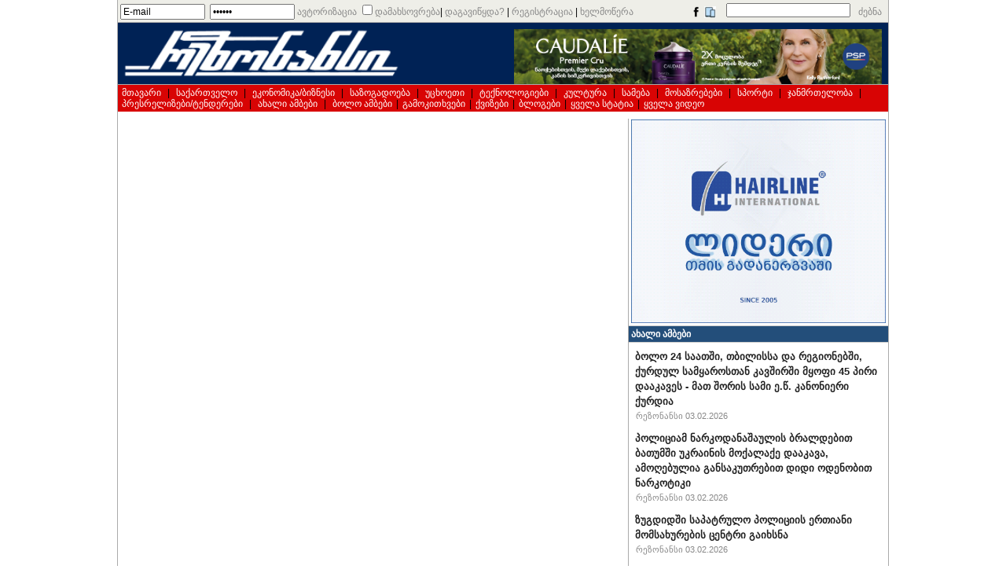

--- FILE ---
content_type: text/html; charset=UTF-8
request_url: https://resonancedaily.com/index.php?id_rub=2&id_artc=143712
body_size: 13732
content:


<!DOCTYPE html PUBLIC "-//W3C//DTD XHTML 1.0 Transitional//EN"
	"http://www.w3.org/TR/xhtml1/DTD/xhtml1-transitional.dtd">

<html>
<head>



<!-- Google tag (gtag.js) -->
<script async src="https://www.googletagmanager.com/gtag/js?id=G-RF5CXNFPEQ"></script>
<script>
  window.dataLayer = window.dataLayer || [];
  function gtag(){dataLayer.push(arguments);}
  gtag('js', new Date());

  gtag('config', 'G-RF5CXNFPEQ');
</script>


<meta http-equiv="content-Type" content="text/html; charset=utf-8" />
<title>საქართველო</title>

<meta property="og:type" content="article" />
<meta property="og:title" content="საქართველო" />
<meta property="og:description" content="რეზონანსდეილი - გავლენიანი ქართული ყოველდღიური გაზეთის ინტერნეტ-პორტალი www.resonancedaily.com">
<meta property="og:url" content="http://www.resonancedaily.com/index.php?id_rub=2&id_artc=143712" />
<meta property="og:image" content="http://www.resonancedaily.com/" />
<!--<meta property="og:image:width" content="200">-->
<meta property="fb:admins" content="703098052" />
<meta property="fb:app_id" content="189025328570159" />
<meta property="article:author' content='https://www.facebook.com/703098052" />
<meta property="article:publisher' content='https://www.facebook.com/TheResonanceDaily" />
<meta property="og:site_name' content="http://www.resonancedaily.com" />

<meta property="og:image:width" content="450"/>
<meta property="og:image:height" content="298"/>

<link rel="stylesheet" href="http://www.resonancedaily.com/bpgphone/css/bpg-phone-sans.min.css">
<link rel="stylesheet" href="http://www.resonancedaily.com/bpgphonebold/css/bpg-phone-sans-bold.min.css">
<link rel="stylesheet" href="http://www.resonancedaily.com/bpgglahoarial/css/bpg-glaho-arial.min.css">

<meta http-equiv="content-language" content="en" />
<meta name="copyright" content="Resonance ltd. " />
<meta http-equiv="Reply-to" content="resonancenewspaper@yahoo.com" />
<meta name="Creation_Date" content="05.05.2009" />
<meta name="revisit-after" content="15 days" />
<meta name="description" content="რეზონანსდეილი - გავლენიანი ქართული ყოველდღიური გაზეთის ინტერნეტ-პორტალი www.resonancedaily.com" />
<meta name="keywords" content="გაზეთი, რეზონანსი, ყოველდღიური გაზეთი, რეზონანსდეილი, თბილისი, საქართველო, ეკონომიკა, ბიზნესი, ხალხის ხმა, კრიმინალი, უცხოეტი, საზოგადოება, კულტურა, მედია,სპორტო, მოსაზრება, ბიძინა ივანიშვილი, მიხეილ სააკაშვილი, ირაკლი ალასანია, 9 აპრილი, ვარდების რევოლუცია, პოლოტიკა, პრეზიდენტი, პარლამენტი, ცხინვალი, სოხუმი, ბათუმი, აფხაზეთი, სამაჩაბლო, სამხრეთ ოსეთი" />
<meta name="robots" content="index, follow" />
<link href="index.css?1770103678" rel="stylesheet" type="text/css" />

<link rel="favicon.ico" type="image/x-icon">
<style type="text/css">
	div#fback{position:absolute;top:9px;right:10px;}
	
	
	div.switch{position:relative;border-bottom: 1px solid #999999;height:24px;margin-top:10px;}
	div.switch a{display:block;border: 1px solid #999999;position:relative;float:right;padding:3px 5px 4px 5px;color:#000000;font: 700 12px sylfaen;text-decoration:none;}
	div.switch a:hover{text-decoration:underline;}
	div.switch a.act{background:#eeeeee;border-bottom:1px solid #eeeeee;border-right: 1px solid #eeeeee;}
	div.switch a.pas{border-right:none;}
	div.qtxt{font: 700 14px avaza;color:#000000;background:#eeeeee;border-top: 1px solid #999999;border-bottom: 1px solid #999999;margin-top:10px;}
    div.qtxt a:hover{text-decoration:underline;}
	div.qtxt a.act{display:block;position:relative;padding:3px 5px 4px 5px;color:#000000;font: 700 13px sylfaen;text-decoration:none;}
    div.dqa1{font:10px arial;color:#234e7a;text-align:right;margin: -15px 5px 35px 0px;}
    div.dqa1z{font:10px arial;color:#234e7a;text-align:right;margin: 0px 5px 15px 0px;}
	div.qtxt1{margin: 5px;}
    div.qtxt1 img{width:96%;margin:2%;} 
	div.qtxt1 p{margin:0px;}
	table.tb_q{position:relative;width:100%;font: 12px sylfaen;color:#000000;border-bottom:1px solid #999999;margin-bottom:10px;}
	table.tb_q1{display:none;position:relative;width:100%;font: 12px sylfaen;color:#000000;border-bottom:1px solid #999999;margin-bottom:10px;}
	table.tb_q1 hr{height:5px;border:1px solid #000000;}
	
        
    div.qztxt{}
	div.qztxt1{font: 700 24px avaza;color:#000000;margin: 10px;text-align:center;margin:10px;}
    div.qztxt1 img{width:100%;}
    div.qztxt1 a{color:#003366;}
    div.qztxt2{border:1px solid #aaaaaa;  margin: 10px;}
    div.qztxt2 a{font: 700 18px avaza;color:#000000; margin: 10px;display:inline-block;}
    div.qztxt3{margin:10px;}
    div.qztxt3 a{font: 14px avaza;color:#000000;margin: 10px 5px;}
    
    
	div.ad{padding:2px 5px;}
	/*gamowera*/
	div.ds1{margin: 10px 0px 30px 0px;background: #f3f5ea;}
	div.ds1 p{text-indent:20px;padding: 5px;}
	div.ds1 p.p1{text-indent:50px;padding: 5px;}
	div.ds1 span.s1{color: #666666;font-size: 14px;}
	div.ds1 a{color: #666666;font-size: 14px;}
	table.tbs{width: 600px;}
	table.tbs td.tdr{text-align: right;padding-right: 20px;}
	table.tbs span.r{color: #ff0000;font: 700 16px arial;}
	div.ds2{margin: 10px 0px 10px 50px;background: #f3f5ea;}
	div.ds1 a.a1{display: block;float: right;margin: 0px 10px;color: #666666;font-size: 14px;}
	div.ds1 a.a1:hover{color: #000000;}
    iframe.if1{ width:90%; height:400px;margin:10px 5%;border:1px solid black;}
	
	table.tb_pmsg{width: 100%;qborder-top: 1px solid #aaaaaa;qborder-left: 1px solid #aaaaaa;}
	table.tb_pmsg tr.trh{text-align: center;}
	table.tb_pmsg td{qborder-right: 1px solid #aaaaaa;qborder-bottom: 1px solid #aaaaaa;background: #f8f8f8;}
    
    div.adc_A1{width:100%;}
    div.adc_A1 img{width:100%;}
    div.adc_A2{width:468px;float:right;margin-right:8px;margin-top:8px;}
    div.adc_A2 img{width:100%;}
    
	div.adc_CT1{width:98%;margin:1%;margin-top:1px;border-top:1px solid #cccccc;}
    div.adc_CT1 img{width:100%;}
	div.adc_CT2{width:98%;margin:1%;}
    div.adc_CT2 img{width:100%;}
   	div.adc_CT3{width:98%;margin:1%;}
    div.adc_CT3 img{width:100%;}    
 
 	div.adc_C1{width:98%;margin:1%;}
    div.adc_C1 img{width:100%;}
	div.adc_C2{width:98%;margin:1%;}
    div.adc_C2 img{width:100%;}
   	div.adc_C3{width:98%;margin:1%;}
    div.adc_C3 img{width:100%;}  
    
    div.adc_CB1{width:98%;margin:1%;}
    div.adc_CB1 img{width:100%;}
	div.adc_CB2{width:98%;margin:1%;}
    div.adc_CB2 img{width:100%;}
   	div.adc_CB3{width:98%;margin:1%;}
    div.adc_CB3 img{width:100%;}
     
    div.adc_BM{width:98%;margin:0 1% 1% 1%;}
    div.adc_BM img{width:100%;}
	div.adc_B1{width:98%;margin:0 1% 1% 1%;border-top:1px solid #cccccc;}
    div.adc_B1 img{width:100%;}
   	div.adc_B2{width:98%;margin:0 1% 1% 1%;border-top:1px solid #cccccc;}
    div.adc_B2 img{width:100%;}
	div.adc_B3{width:98%;margin:0 1% 1% 1%;border-top:1px solid #cccccc;}
    div.adc_B3 img{width:100%;}
   	div.adc_B4{width:98%;margin:0 1% 1% 1%;border-top:1px solid #cccccc;}
    div.adc_B4 img{width:100%;}
    div.adc_B5{width:98%;margin:0 1% 1% 1%;border-top:1px solid #cccccc;}
    div.adc_B5 img{width:100%;}
   	div.adc_B6{width:98%;margin:0 1% 1% 1%;border-top:1px solid #cccccc;}
    div.adc_B6 img{width:100%;}
    div.adc_B7{width:98%;margin:0 1% 1% 1%;border-top:1px solid #cccccc;}
    div.adc_B7 img{width:100%;}
   	div.adc_B8{width:98%;margin:0 1% 1% 1%;border-top:1px solid #cccccc;}
    div.adc_B8 img{width:100%;}
    div.adc_B9{width:98%;margin:0 1% 1% 1%;border-top:1px solid #cccccc;}
    div.adc_B9 img{width:100%;}
   	div.adc_B10{width:98%;margin:0 1% 1% 1%;border-top:1px solid #cccccc;}
    div.adc_B10 img{width:100%;} 
    div.adc_B11{width:98%;margin:0 1% 1% 1%;border-top:1px solid #cccccc;}
    div.adc_B11 img{width:100%;}
   	div.adc_B12{width:98%;margin:0 1% 1% 1%;border-top:1px solid #cccccc;}
    div.adc_B12 img{width:100%;}   
    
    div.adc_DT1{width:98%;margin:1%;margin-top:1px;}
    div.adc_DT1 img{width:100%;}
	div.adc_DT2{width:98%;margin:1%;}
    div.adc_DT2 img{width:100%;}
   	div.adc_DT3{width:98%;margin:1%;}
    div.adc_DT3 img{width:100%;}    
 
 	div.adc_D1{width:98%;margin:1%;}
    div.adc_D1 img{width:100%;}
	div.adc_D2{width:98%;margin:1%;}
    div.adc_D2 img{width:100%;}
   	div.adc_D3{width:98%;margin:1%;}
    div.adc_D3 img{width:100%;}  
    
    div.adc_DB1{width:100%;margin-top:1%;}
    div.adc_DB1 img{width:100%;}
	div.adc_DB2{width:100%;margin-top:1%;}
    div.adc_DB2 img{width:100%;}
   	div.adc_DB3{width:100%;margin-top:1%;}
    div.adc_DB3 img{width:100%;}
    div.adc_DB4{width:100%;margin-top:1%;}
    div.adc_DB4 img{width:100%;}
	div.adc_DB5{width:100%;margin-top:1%;}
    div.adc_DB5 img{width:100%;}
   	div.adc_DB6{width:100%;margin-top:1%;}
    div.adc_DB6 img{width:100%;}
    div.adc_DB7{width:100%;margin-top:1%;}
    div.adc_DB7 img{width:100%;}

 	div.adc_S1{width:98%;margin:0 1% 1% 1%;border-top:1px solid #cccccc;}
    div.adc_S1 img{width:100%;}
   	div.adc_S2{width:98%;margin:0 1% 1% 1%;border-top:1px solid #cccccc;}
    div.adc_S2 img{width:100%;}
	div.adc_S3{width:98%;margin:0 1% 1% 1%;border-top:1px solid #cccccc;}
    div.adc_S3 img{width:100%;}
   	div.adc_S4{width:98%;margin:0 1% 1% 1%;border-top:1px solid #cccccc;}
    div.adc_S4 img{width:100%;}
    div.adc_S5{width:98%;margin:0 1% 1% 1%;border-top:1px solid #cccccc;}
    div.adc_S5 img{width:100%;}   
</style>
<script language="javascript" type="text/javascript">
var op_obj='';
var msgi='';
var msgf='';
var act_str='';
function out(){
	r_loadXMLDoc("out.php",'');
}
function sinN(){
	var er="";
	var us=document.fr.us.value;
	var pw=document.fr.pw.value;
	var rpwh=(document.fr.rpwh.checked)?'yes':'no';
	if(us.length<8 || us.length>70 || us=="E-mail")er+="<li>-შეამოწმე ელ-ფოსტა!</li>";
	if(pw.length<6 || pw.length>9 || pw=="******")er+="<li>შეამოწმე პასვორდი</li>";
	if(er==""){
		r_loadXMLDoc("sin.php",'us='+us+'&pw='+pw+'&rpwh='+rpwh);
	}else{
		document.getElementById("msg").innerHTML="<ul>"+er+"</ul>";
		opn("log");
	}
}
function regN(){
	reg_str='რეგისტრაციის ფორმა<table cellspacing="2" cellpadding="2" border="0"><tr><td class="tdr">ნიკნეიმი<span>*</span></td><td></td><td><input type="text" name="usr" class="in1"></td></tr><tr><td class="tdr">ელ-ფოსტა<span>*</span></td><td></td><td><input type="text" name="mailr" class="in1"></td></tr><tr><td class="tdr">პასვორდი (6-9 სიმბოლო)<span>*</span></td><td></td><td><input type="password" name="pwr" maxlength="9" class="in1"></td></tr><tr><td class="tdr">პასვორდი (გამეორება)<span>*</span></td><td></td><td><input type="password" name="pwrr" maxlength="9" class="in1"></td></tr><tr><td></td><td></td><td><a href="javascript:regpN()"><img src="images/enter.jpg" /></a></td></tr></table>';
	document.getElementById("msg").innerHTML=reg_str;
	opn("log");
}
function regpN(){
	var er="";
	var name=document.fr.name.value;
	var usr=document.fr.usr.value;
	var mailr=document.fr.mailr.value;
	var pwr=document.fr.pwr.value;
	var pwrr=document.fr.pwrr.value;
	if(usr.length<2 || usr.length>30)er+="<li>შეამოწმე ნიკნეიმი!</li>";
	if(mailr.length<8 || mailr.length>70 || mailr=="E-mail")er+="<li>შეამოწმე ელ-ფოსტა</li>";
	if(pwr.length<6 || pwr.length>9 || pwr!=pwrr || pwr=='******')er+="<li>შეამოწმე პასვორდი</li>";
	if(er==""){
		r_loadXMLDoc("regp.php",'usr='+usr+'&mailr='+mailr+'&pwr='+pwr+'&pwrr='+pwrr);
	}else{
		document.getElementById("msg").innerHTML="<ul>"+er+"</ul>"+reg_str;
		//document.fr.name.value=name;
		//document.fr.usr.value=usr;
		//document.fr.mailr.value=mailr;
		//opn("log");
	}
}
function frN(){
	fr_str='<div>თუ დაგავიწყდა პასვორდი, ჩაწერე რეგისტრაციის დროს მითითებული ელ-ფოსტის მისამართი</div><table><tr><td><input type="text" name="mailfr" value="E-mail" onfocus="this.value=\'\'" class="in1" /></td> <td><a href="javascript:frpN()"><img src="images/enter.jpg" /></a></td></tr></table>';
	document.getElementById("msg").innerHTML=fr_str;
	opn("log");
}
function frpN(){
	var er="";
	var mailfr=document.fr.mailfr.value;
	if(mailfr.length<8 || mailfr.length>70 || mailfr=="E-mail")er+="<li>შეამოწმე ელ-ფოსტა!</li>";
	if(er==""){
		r_loadXMLDoc("frp.php",'mailfr='+mailfr);
	}else{
		document.getElementById("msg").innerHTML="<ul>"+er+"</ul>"+fr_str;
	}
}
function actN(){
	document.getElementById("msg").innerHTML=act_str;
	opn("log");
}
function actpN(){
	var er="";
	var usr=document.fr.usr.value;
	var mailr=document.fr.mailr.value;
	var pwr=document.fr.pwr.value;
	var pwrr=document.fr.pwrr.value;
	if(usr.length<2 || usr.length>30)er+="<li>შეამოწმე ნიკნეიმი!</li>";
	if(mailr.length<8 || mailr.length>70 || mailr=="E-mail")er+="<li>შეამოწმე ელ-ფოსტა</li>";
	if(pwr.length<6 || pwr.length>9 || pwr!=pwrr || pwr=='******')er+="<li>შეამოწმე პასვორდი</li>";
	if(er==""){
		r_loadXMLDoc("actp.php",'mailr='+mailr+'&pwr='+pwr+'&pwrr='+pwrr);
	}else{
		document.getElementById("msg").innerHTML="<ul>"+er+"</ul>"+act_str;
	}
}
</script>
<script type="text/javascript" id="nuevo" src="http://www.resonancedaily.com/nuevo/player/nuevo.js" charset="utf-8"></script>
<script src="myindex.js" type="text/javascript" language="JavaScript"></script>
<script src="obj.js" type="text/javascript" language="JavaScript"></script>
<script src="mail.js" type="text/javascript" language="JavaScript">
</script>
<script type="text/javascript">
function r_loadXMLDoc(url,txt){
	r_xmlhttp=null;
	if (window.XMLHttpRequest){
		r_xmlhttp=new XMLHttpRequest();
  	}else{
  		r_xmlhttp=new ActiveXObject("Microsoft.XMLHTTP");
  	}
	if(r_xmlhttp.addEventListener && navigator.userAgent.indexOf("Opera")==-1){
		r_xmlhttp.addEventListener("load",r_stateChange,false);
	}else{
		r_xmlhttp.onreadystatechange=r_stateChange;
	}
	r_xmlhttp.open("POST",url,true);
	r_xmlhttp.setRequestHeader("Content-type", "application/x-www-form-urlencoded");
	r_xmlhttp.setRequestHeader("Content-length", txt.length);
	r_xmlhttp.setRequestHeader("Connection", "close");
	r_xmlhttp.send(txt);
}
function r_stateChange(){
	if (r_xmlhttp.readyState==4){
  		if (r_xmlhttp.status==200){
		    var r=r_xmlhttp.responseText;
			rr=r.split("&&");
			if(rr[0]=="sin"){
				if(rr[1]=='yes'){
					location.reload();
				}else{
					alert(rr[1]);
				}
			}
			if(rr[0]=="frp"){
				alert(rr[1]);
			}
			if(rr[0]=="regp"){
				if(rr[1]=='yes'){
					cls("log");
					alert(rr[2]);
				}else{
					alert(rr[1]);
				}
			}
			if(rr[0]=="out"){
				if(rr[1]=='yes'){
					location="http://www.resonancedaily.com/index.php";
				}
			}
			if(rr[0]=="actp"){
				if(rr[1]=="yes"){
					cls("log");
					alert(rr[2]);
				}else alert(rr[1]);
			}
			if(rr[0]=="subin"){
				if(rr[1]=="yes"){
					alert(rr[2]);
					location="index.php?opt=subs1";	
				}else{
					alert(rr[1]);
				}
			}
			if(rr[0]=="linin"){
				if(rr[1]=="yes"){
					alert(rr[2]);
					location="index.php?opt=lin1&id_rub=2&id_artc=143712";	
				}else{
					alert(rr[1]);
				}
			}
			if(rr[0]=="subedt"){
				if(rr[1]=="yes"){
					alert(rr[2]);
					location.reload();	
				}else{
					alert(rr[1]);
				}
			}
			if(rr[0]=="buy"){
				if(rr[1]=="yes"){
					//alert(rr);
					//document.fr.target="nwin";
					document.fr.action="https://www.pay.ge/pay/";
					document.fr.submit();	
				}else{
					alert(rr[1]);
				}
			}
    	}else{
    		alert("Problem retrieving XML data:" + r_xmlhttp.statusText);
		}
  	}
}

</script>

<script type="text/javascript" src="//port80ge.adocean.pl/files/js/ado.js"></script>
<script type="text/javascript">
/* (c)AdOcean 2003-2020 */
if(typeof ado!=="object"){ado={};ado.config=ado.preview=ado.placement=ado.master=ado.slave=function(){};}
ado.config({mode: "old", xml: false, consent: true, characterEncoding: true});
ado.preview({enabled: true});
</script>



<script>
  var esadt;esadt||((esadt=esadt||{}).cmd=esadt.cmd||[],function(){var t=document.createElement("script");t.async=!0,t.id="esadt",t.type="text/javascript";var e="https:"==document.location.protocol;t.src=(e?"https:":"http:")+"///sspjs.eskimi.com/esadt.js",(e=document.getElementsByTagName("script")[0]).parentNode.insertBefore(t,e)}());
  esadt.cmd.push({ enableConsent: { timeout: 5000 } });
</script>


<!--<head>-->
<script>
  var esadt;esadt||((esadt=esadt||{}).cmd=esadt.cmd||[],function(){var t=document.createElement("script");t.async=!0,t.id="esadt",t.type="text/javascript";var e="https:"==document.location.protocol;t.src=(e?"https:":"http:")+"///sspjs.eskimi.com/esadt.js",(e=document.getElementsByTagName("script")[0]).parentNode.insertBefore(t,e)}());
</script>
<!--</head>-->

<!--<head>-->
<script>
  var esadt;esadt||((esadt=esadt||{}).cmd=esadt.cmd||[],function(){var t=document.createElement("script");t.async=!0,t.id="esadt",t.type="text/javascript";var e="https:"==document.location.protocol;t.src=(e?"https:":"http:")+"///sspjs.eskimi.com/esadt.js",(e=document.getElementsByTagName("script")[0]).parentNode.insertBefore(t,e)}());
</script>
<!--</head>-->

<meta name="monetag" content="2057d08430766589d375855d7cdea2bc">


<!-- InMobi Choice. Consent Manager Tag v3.0 (for TCF 2.2) -->
<script type="text/javascript" async=true>
(function() {
  var host = "www.themoneytizer.com";
  var element = document.createElement('script');
  var firstScript = document.getElementsByTagName('script')[0];
  var url = 'https://cmp.inmobi.com'
    .concat('/choice/', '6Fv0cGNfc_bw8', '/', host, '/choice.js?tag_version=V3');
  var uspTries = 0;
  var uspTriesLimit = 3;
  element.async = true;
  element.type = 'text/javascript';
  element.src = url;

  firstScript.parentNode.insertBefore(element, firstScript);

  function makeStub() {
    var TCF_LOCATOR_NAME = '__tcfapiLocator';
    var queue = [];
    var win = window;
    var cmpFrame;

    function addFrame() {
      var doc = win.document;
      var otherCMP = !!(win.frames[TCF_LOCATOR_NAME]);

      if (!otherCMP) {
        if (doc.body) {
          var iframe = doc.createElement('iframe');

          iframe.style.cssText = 'display:none';
          iframe.name = TCF_LOCATOR_NAME;
          doc.body.appendChild(iframe);
        } else {
          setTimeout(addFrame, 5);
        }
      }
      return !otherCMP;
    }

    function tcfAPIHandler() {
      var gdprApplies;
      var args = arguments;

      if (!args.length) {
        return queue;
      } else if (args[0] === 'setGdprApplies') {
        if (
          args.length > 3 &&
          args[2] === 2 &&
          typeof args[3] === 'boolean'
        ) {
          gdprApplies = args[3];
          if (typeof args[2] === 'function') {
            args[2]('set', true);
          }
        }
      } else if (args[0] === 'ping') {
        var retr = {
          gdprApplies: gdprApplies,
          cmpLoaded: false,
          cmpStatus: 'stub'
        };

        if (typeof args[2] === 'function') {
          args[2](retr);
        }
      } else {
        if(args[0] === 'init' && typeof args[3] === 'object') {
          args[3] = Object.assign(args[3], { tag_version: 'V3' });
        }
        queue.push(args);
      }
    }

    function postMessageEventHandler(event) {
      var msgIsString = typeof event.data === 'string';
      var json = {};

      try {
        if (msgIsString) {
          json = JSON.parse(event.data);
        } else {
          json = event.data;
        }
      } catch (ignore) {}

      var payload = json.__tcfapiCall;

      if (payload) {
        window.__tcfapi(
          payload.command,
          payload.version,
          function(retValue, success) {
            var returnMsg = {
              __tcfapiReturn: {
                returnValue: retValue,
                success: success,
                callId: payload.callId
              }
            };
            if (msgIsString) {
              returnMsg = JSON.stringify(returnMsg);
            }
            if (event && event.source && event.source.postMessage) {
              event.source.postMessage(returnMsg, '*');
            }
          },
          payload.parameter
        );
      }
    }

    while (win) {
      try {
        if (win.frames[TCF_LOCATOR_NAME]) {
          cmpFrame = win;
          break;
        }
      } catch (ignore) {}

      if (win === window.top) {
        break;
      }
      win = win.parent;
    }
    if (!cmpFrame) {
      addFrame();
      win.__tcfapi = tcfAPIHandler;
      win.addEventListener('message', postMessageEventHandler, false);
    }
  };

  makeStub();

  var uspStubFunction = function() {
    var arg = arguments;
    if (typeof window.__uspapi !== uspStubFunction) {
      setTimeout(function() {
        if (typeof window.__uspapi !== 'undefined') {
          window.__uspapi.apply(window.__uspapi, arg);
        }
      }, 500);
    }
  };

  var checkIfUspIsReady = function() {
    uspTries++;
    if (window.__uspapi === uspStubFunction && uspTries < uspTriesLimit) {
      console.warn('USP is not accessible');
    } else {
      clearInterval(uspInterval);
    }
  };

  if (typeof window.__uspapi === 'undefined') {
    window.__uspapi = uspStubFunction;
    var uspInterval = setInterval(checkIfUspIsReady, 6000);
  }
})();
</script>
<!-- End InMobi Choice. Consent Manager Tag v3.0 (for TCF 2.2) -->


<!-- Yandex.RTB -->
<script>window.yaContextCb=window.yaContextCb||[]</script>
<script src="https://yandex.ru/ads/system/context.js" async></script>


</head>

<body onload="loadi();">
<div id="fb-root"></div>
<script>(function(d, s, id) {
  var js, fjs = d.getElementsByTagName(s)[0];
  if (d.getElementById(id)) return;
  js = d.createElement(s); js.id = id;
  js.src = 'https://connect.facebook.net/ka_GE/sdk.js#xfbml=1&version=v2.12';
  fjs.parentNode.insertBefore(js, fjs);
}(document, 'script', 'facebook-jssdk'));</script>
<form action="/index.php" name="fr" method="post"><input type="hidden" name="opn" value="" />
<div id="body">

<!--reklamis adgili-->



<div id="reg">
<input type="text" value="E-mail" name="us" class="in1" /><input type="password" value="******" name="pw" maxlength="9" class="in1" /><a href="javascript:sinN()">ავტორიზაცია</a> <input type="checkbox" name="rpwh" value="yes"  class="in3" /><a style="text-decoration:none;">დამახსოვრება</a>| <a href="javascript:frN()">დაგავიწყდა?</a> | <a href="javascript:regN()">რეგისტრაცია</a> | <a href="index.php?opt=subs">ხელმოწერა</a><div id="search"><a href="https://www.facebook.com/TheResonanceDaily" target="_blank"><img src="images/f.png" /></a>&nbsp;<a href="http://www.resonancedaily.com/mobile/index.php"><img src="images/mobi.jpg" /></a>&nbsp;<input type="text" name="srch" maxlength="100" style="font-family:sylfaen;" value="" /><a href="javascript:srch()">ძებნა</a></div>
<!-- <div id="fback"><a href="javascript:fbackhi()">კონტაქტი</a></div> -->
<div id="log"><div class="cls"><a href="javascript:cls('log')"><img src="images/close.jpg" alt="დახურვა" /></a></div><div id="msg" style="margin-right: 20px;"></div></div>
</div>
<div id="tadban"></div>
<!--reklamis adgili-->



<div id="reso"><a href="http://www.resonancedaily.com" target="_self">
<img src="images/bg.png" qwidth="320" height="70" style="margin: 4px;"></a>

<div class="adc_A2"><a href="https://psp.ge/brand/caudalie" target="adc"><img src="../jpgad/__600x90px_1768484096.png"></a></div>

<!-- Adform publisher tag -->
<!-- Tag for resonancedaily.com - resonancedaily.com_Footer_1050x100_desktop placement -->
<script type="text/javascript" src="https://adx.adform.net/adx/?mid=941480&rnd=%%ADFRND%%"></script>
<!-- change "%%ADFRND%%" with random number  -->


<div id="ado-yA.wg_5n10FwPSHAKkN5L6HosQavdubX3qZtII.WCcT.k7"></div>
<script type="text/javascript">
/* (c)AdOcean 2003-2025, onlinebase.Portnet_resonancedaily.com.INTERSTITIAL */
ado.placement({id: 'ado-yA.wg_5n10FwPSHAKkN5L6HosQavdubX3qZtII.WCcT.k7', server: 'port80ge.adocean.pl' });
</script>




</div>
<div id="ado-XTk6jBLLkwNLyWilgr7b44OekUt6nqeOt6rdWrgJGCD._7"></div>
<script type="text/javascript">
/* (c)AdOcean 2003-2020, port80_admin.resonancedaily.com.resonancedaily.com.Footer Banner.resonancedaily.com_1050x100_desktop */
ado.placement({id: 'ado-XTk6jBLLkwNLyWilgr7b44OekUt6nqeOt6rdWrgJGCD._7', server: 'port80ge.adocean.pl' });
</script>


<!--<a href="http://hairline.ge/ka" target="_blank"><img src="reklama/hl_468x60.gif" width="384" height="58" style="float:right;margin: 10px 5px;" /></a>

<div id="reso"><a href="http://psp.ge/new/news/read/213" target="_blank"><img src="reklama/psp_600_90_w" width="384" height="58" style="float:right;margin: 10px 5px;" /></a>
<img src="images/bg.png" qwidth="320" height="70" style="margin: 4px;" />
</div>
-->


<div id="rubs"><a href="index.php">მთავარი</a> | <a href="index.php?id_rub=2">საქართველო</a> | <a href="index.php?id_rub=3">ეკონომ&#4312;კა/ბ&#4312;ზნეს&#4312;</a> | <a href="index.php?id_rub=5">საზოგადოება</a> | <a href="index.php?id_rub=8">უცხოეთ&#4312;</a> | <a href="index.php?id_rub=46">ტექნოლოგ&#4312;ებ&#4312;</a> | <a href="index.php?id_rub=6">კულტურა</a> | <a href="index.php?id_rub=38">სამება</a> | <a href="index.php?id_rub=11">მოსაზრებებ&#4312;</a> | <a href="index.php?id_rub=9">სპორტ&#4312;</a> | <a href="index.php?id_rub=40">ჯანმრთელობა</a> | <a href="index.php?id_rub=13">პრესრელ&#4312;ზებ&#4312;/ტენდერებ&#4312;</a> | <a href="index.php?id_rub=4">ახალ&#4312; ამბებ&#4312;</a> | <a href="index.php?id_rub=1&opt=opn">ბოლო ამბებ&#4312;</a>|<a href="index.php?opt=votes">გამოკითხვები</a>|<a href="index.php?opt=quizzes">ქვიზები</a>|<a href="index.php?opt=blog">ბლოგები</a><input type="hidden" name="rbs_num" value="40" />|<a href="index.php?opt=all">ყველა სტატია</a>|<a href="index.php?opt=videos">ყველა ვიდეო</a></div>




<div style="height:4px;"></div>


<table id="tb_body" cellspacing="0" cellpadding="0" border="0"><tr>
<td id="left">

<!--<div id="fbck">
<div class="hd"><a href="javascript:fbackhi()" id="a_cnt" class="a1"></a><a class="a2">რედაქციასთან კონტაქტი</a></div>
<div class="rb">
</div>
		<div id="cont">
		<ul id="msg_er"></ul>
<table cellspacing="2" cellpadding="2" border="0">
<tr><td class="tdr">სახელი<span>*</span> </td><td></td><td><input type="text" name="namef" class="in1"></td></tr>
<tr><td class="tdr">ელ–ფოსტა</td><td></td><td><input type="text" name="mailf" class="in2"></td></tr>
<tr><td class="tdr">წერილის ტექსტი<span>*</span></td><td></td><td><textarea name="msgf"></textarea></td></tr>
<tr><td class="tdr">საკონტროლო კოდი<span>*</span></td><td></td><td><img src="sec_image.png?< ?=time()?>" style="width:100px;height:23px;" id="simg" /> <a href="javascript:reld()"><img src="images/reload.jpg" alt="კოდის განახლება" class="im1" /></a> <input type="text" name="secf" maxlength="6" class="in3"></td></tr>
<tr><td></td><td></td><td><a href="javascript:fbackp()" class="a2">გაგზავნა</a></td></tr>
</table>
	</div>
</div>-->
<script language="javascript" type="text/javascript">initDrag();</script> <div class="fb-like" data-href="" data-width="620" data-layout="standard" data-action="like" data-size="large" data-show-faces="true" data-share="true"></div></td>
<td></td>
<td id="right">
	<!--<div class="rb">
		<div class="hd1" ><a href="javascript:pers()" id="a_per" class="a1"></a><span style="color:#888888;">მთავარი გვერდის პერსონალიზაცია</span></div>
		<div id="persi">
		<table cellspacing="2" cellpadding="2" border="0">
<tr><td>რუბრიკა</td><td>სტატია</td><td>ნიუსი</td></tr>
<tr><td><input type="checkbox" name="rbs[0]" value="yes" checked="checked" />საქართველო</td><td><input type="text" name="rbsano[0]" value="7" maxlength="1" class="in1" /></td><td><input type="text" name="rbsnno[0]" value="0" maxlength="1" class="in1" /></td></tr><tr><td><input type="checkbox" name="rbs[1]" value="yes" checked="checked" />ეკონომ&#4312;კა/ბ&#4312;ზნეს&#4312;</td><td><input type="text" name="rbsano[1]" value="5" maxlength="1" class="in1" /></td><td><input type="text" name="rbsnno[1]" value="0" maxlength="1" class="in1" /></td></tr><tr><td><input type="checkbox" name="rbs[2]" value="yes" checked="checked" />საზოგადოება</td><td><input type="text" name="rbsano[2]" value="1" maxlength="1" class="in1" /></td><td><input type="text" name="rbsnno[2]" value="0" maxlength="1" class="in1" /></td></tr><tr><td><input type="checkbox" name="rbs[3]" value="yes" checked="checked" />უცხოეთ&#4312;</td><td><input type="text" name="rbsano[3]" value="2" maxlength="1" class="in1" /></td><td><input type="text" name="rbsnno[3]" value="0" maxlength="1" class="in1" /></td></tr><tr><td><input type="checkbox" name="rbs[4]" value="yes" checked="checked" />ტექნოლოგ&#4312;ებ&#4312;</td><td><input type="text" name="rbsano[4]" value="0" maxlength="1" class="in1" /></td><td><input type="text" name="rbsnno[4]" value="0" maxlength="1" class="in1" /></td></tr><tr><td><input type="checkbox" name="rbs[5]" value="yes" checked="checked" />კულტურა</td><td><input type="text" name="rbsano[5]" value="0" maxlength="1" class="in1" /></td><td><input type="text" name="rbsnno[5]" value="0" maxlength="1" class="in1" /></td></tr><tr><td><input type="checkbox" name="rbs[6]" value="yes" checked="checked" />სამება</td><td><input type="text" name="rbsano[6]" value="0" maxlength="1" class="in1" /></td><td><input type="text" name="rbsnno[6]" value="0" maxlength="1" class="in1" /></td></tr><tr><td><input type="checkbox" name="rbs[7]" value="yes" checked="checked" />მოსაზრებებ&#4312;</td><td><input type="text" name="rbsano[7]" value="0" maxlength="1" class="in1" /></td><td><input type="text" name="rbsnno[7]" value="0" maxlength="1" class="in1" /></td></tr><tr><td><input type="checkbox" name="rbs[8]" value="yes" checked="checked" />სპორტ&#4312;</td><td><input type="text" name="rbsano[8]" value="0" maxlength="1" class="in1" /></td><td><input type="text" name="rbsnno[8]" value="0" maxlength="1" class="in1" /></td></tr><tr><td><input type="checkbox" name="rbs[9]" value="yes" checked="checked" />ჯანმრთელობა</td><td><input type="text" name="rbsano[9]" value="0" maxlength="1" class="in1" /></td><td><input type="text" name="rbsnno[9]" value="0" maxlength="1" class="in1" /></td></tr><tr><td><input type="checkbox" name="rbs[10]" value="yes"  />ვ&#4312;დეო ქრონ&#4312;კა</td><td><input type="text" name="rbsano[10]" value="0" maxlength="1" class="in1" /></td><td><input type="text" name="rbsnno[10]" value="0" maxlength="1" class="in1" /></td></tr><tr><td><input type="checkbox" name="rbs[11]" value="yes"  />ვ&#4312;დეოებ&#4312;</td><td><input type="text" name="rbsano[11]" value="0" maxlength="1" class="in1" /></td><td><input type="text" name="rbsnno[11]" value="0" maxlength="1" class="in1" /></td></tr><tr><td><input type="checkbox" name="rbs[12]" value="yes" checked="checked" />პრესრელ&#4312;ზებ&#4312;/ტენდერებ&#4312;</td><td><input type="text" name="rbsano[12]" value="0" maxlength="1" class="in1" /></td><td><input type="text" name="rbsnno[12]" value="0" maxlength="1" class="in1" /></td></tr><tr><td><input type="checkbox" name="rbs[13]" value="yes"  />შოუბ&#4312;ზნეს&#4312;</td><td><input type="text" name="rbsano[13]" value="0" maxlength="1" class="in1" /></td><td><input type="text" name="rbsnno[13]" value="0" maxlength="1" class="in1" /></td></tr><tr><td><input type="checkbox" name="rbs[14]" value="yes"  />ტელეგრამ&#4312;</td><td><input type="text" name="rbsano[14]" value="0" maxlength="1" class="in1" /></td><td><input type="text" name="rbsnno[14]" value="0" maxlength="1" class="in1" /></td></tr><tr><td><input type="checkbox" name="rbs[15]" value="yes"  />სა&#4312;ნტერესო</td><td><input type="text" name="rbsano[15]" value="0" maxlength="1" class="in1" /></td><td><input type="text" name="rbsnno[15]" value="0" maxlength="1" class="in1" /></td></tr><tr><td><input type="checkbox" name="rbs[16]" value="yes"  />რეზო ეკო</td><td><input type="text" name="rbsano[16]" value="0" maxlength="1" class="in1" /></td><td><input type="text" name="rbsnno[16]" value="0" maxlength="1" class="in1" /></td></tr><tr><td><input type="checkbox" name="rbs[17]" value="yes"  />გვანცა</td><td><input type="text" name="rbsano[17]" value="0" maxlength="1" class="in1" /></td><td><input type="text" name="rbsnno[17]" value="0" maxlength="1" class="in1" /></td></tr><tr><td><input type="checkbox" name="rbs[18]" value="yes"  />ანა</td><td><input type="text" name="rbsano[18]" value="0" maxlength="1" class="in1" /></td><td><input type="text" name="rbsnno[18]" value="0" maxlength="1" class="in1" /></td></tr><tr><td><input type="checkbox" name="rbs[19]" value="yes"  />მარ&#4312;ამ&#4312;</td><td><input type="text" name="rbsano[19]" value="0" maxlength="1" class="in1" /></td><td><input type="text" name="rbsnno[19]" value="0" maxlength="1" class="in1" /></td></tr><tr><td><input type="checkbox" name="rbs[20]" value="yes"  />სალომე</td><td><input type="text" name="rbsano[20]" value="0" maxlength="1" class="in1" /></td><td><input type="text" name="rbsnno[20]" value="0" maxlength="1" class="in1" /></td></tr><tr><td><input type="checkbox" name="rbs[21]" value="yes"  />თ&#4312;კა</td><td><input type="text" name="rbsano[21]" value="0" maxlength="1" class="in1" /></td><td><input type="text" name="rbsnno[21]" value="0" maxlength="1" class="in1" /></td></tr><tr><td><input type="checkbox" name="rbs[22]" value="yes"  />..</td><td><input type="text" name="rbsano[22]" value="0" maxlength="1" class="in1" /></td><td><input type="text" name="rbsnno[22]" value="0" maxlength="1" class="in1" /></td></tr><tr><td><input type="checkbox" name="rbs[23]" value="yes"  />რედაქც&#4312;ა</td><td><input type="text" name="rbsano[23]" value="0" maxlength="1" class="in1" /></td><td><input type="text" name="rbsnno[23]" value="0" maxlength="1" class="in1" /></td></tr><tr><td><input type="checkbox" name="rbs[24]" value="yes"  />ვ&#4312;დეო 1</td><td><input type="text" name="rbsano[24]" value="0" maxlength="1" class="in1" /></td><td><input type="text" name="rbsnno[24]" value="0" maxlength="1" class="in1" /></td></tr><tr><td><input type="checkbox" name="rbs[25]" value="yes"  />ვ&#4312;დეო 2</td><td><input type="text" name="rbsano[25]" value="0" maxlength="1" class="in1" /></td><td><input type="text" name="rbsnno[25]" value="0" maxlength="1" class="in1" /></td></tr><tr><td><input type="checkbox" name="rbs[26]" value="yes"  />ვ&#4312;დეო 3</td><td><input type="text" name="rbsano[26]" value="0" maxlength="1" class="in1" /></td><td><input type="text" name="rbsnno[26]" value="0" maxlength="1" class="in1" /></td></tr><tr><td><input type="checkbox" name="rbs[27]" value="yes"  />ვ&#4312;დეო 4</td><td><input type="text" name="rbsano[27]" value="0" maxlength="1" class="in1" /></td><td><input type="text" name="rbsnno[27]" value="0" maxlength="1" class="in1" /></td></tr><tr><td><input type="checkbox" name="rbs[28]" value="yes"  />სა&#4312;ტ&#4312;ს შესახებ</td><td><input type="text" name="rbsano[28]" value="0" maxlength="1" class="in1" /></td><td><input type="text" name="rbsnno[28]" value="0" maxlength="1" class="in1" /></td></tr><tr><td><input type="checkbox" name="rbs[29]" value="yes"  />მედ&#4312;ა</td><td><input type="text" name="rbsano[29]" value="0" maxlength="1" class="in1" /></td><td><input type="text" name="rbsnno[29]" value="0" maxlength="1" class="in1" /></td></tr><tr><td><input type="checkbox" name="rbs[30]" value="yes"  />არ გამო&#4312;ყენოთ</td><td><input type="text" name="rbsano[30]" value="0" maxlength="1" class="in1" /></td><td><input type="text" name="rbsnno[30]" value="0" maxlength="1" class="in1" /></td></tr><tr><td><input type="checkbox" name="rbs[31]" value="yes"  />არ გამო&#4312;ყენოთ</td><td><input type="text" name="rbsano[31]" value="0" maxlength="1" class="in1" /></td><td><input type="text" name="rbsnno[31]" value="0" maxlength="1" class="in1" /></td></tr><tr><td><input type="checkbox" name="rbs[32]" value="yes"  />არ გამო&#4312;ყენოთ</td><td><input type="text" name="rbsano[32]" value="0" maxlength="1" class="in1" /></td><td><input type="text" name="rbsnno[32]" value="0" maxlength="1" class="in1" /></td></tr><tr><td><input type="checkbox" name="rbs[33]" value="yes"  />არ გამო&#4312;ყენოთ</td><td><input type="text" name="rbsano[33]" value="0" maxlength="1" class="in1" /></td><td><input type="text" name="rbsnno[33]" value="0" maxlength="1" class="in1" /></td></tr><tr><td><input type="checkbox" name="rbs[34]" value="yes"  />არ გამო&#4312;ყენოთ</td><td><input type="text" name="rbsano[34]" value="0" maxlength="1" class="in1" /></td><td><input type="text" name="rbsnno[34]" value="0" maxlength="1" class="in1" /></td></tr><tr><td><input type="checkbox" name="rbs[35]" value="yes"  />არ გამო&#4312;ყენოთ</td><td><input type="text" name="rbsano[35]" value="0" maxlength="1" class="in1" /></td><td><input type="text" name="rbsnno[35]" value="0" maxlength="1" class="in1" /></td></tr><tr><td><input type="checkbox" name="rbs[36]" value="yes"  />არ გამო&#4312;ყენოთ</td><td><input type="text" name="rbsano[36]" value="0" maxlength="1" class="in1" /></td><td><input type="text" name="rbsnno[36]" value="0" maxlength="1" class="in1" /></td></tr><tr><td><input type="checkbox" name="rbs[37]" value="yes"  />არ გამო&#4312;ყენოთ</td><td><input type="text" name="rbsano[37]" value="0" maxlength="1" class="in1" /></td><td><input type="text" name="rbsnno[37]" value="0" maxlength="1" class="in1" /></td></tr><tr><td><input type="checkbox" name="rbs[38]" value="yes"  />ძველ&#4312; - თ&#4312;კა</td><td><input type="text" name="rbsano[38]" value="0" maxlength="1" class="in1" /></td><td><input type="text" name="rbsnno[38]" value="0" maxlength="1" class="in1" /></td></tr><tr><td><input type="checkbox" name="rbs[39]" value="yes" checked="checked" />ახალ&#4312; ამბებ&#4312;</td><td><input type="text" name="rbsano[39]" value="30" maxlength="1" class="in1" /></td><td><input type="text" name="rbsnno[39]" value="0" maxlength="1" class="in1" /></td></tr><tr><td style="width:190px;"></td><td><input type="button" name="sub" value="ჩაწერა" onclick="sout('per')" /></td></tr>
</table>

		</div>
	</div>-->
	<!-- r1 -->
	<!--<p style="margin: 8px 0px 0px 5px; "><a href="https://www.bank.ge/" target="_blank"><img src="reklama/basis190828.png" width="320" /></a> </p> <hr width="95%" />
	-->
	
    
	
		<div id="rb12"><div class="adc_DT1"><a href="https://hairline.ge/ka" target="adc"><img src="../jpgad/Haieline_mobile_500x400_1602699936_1681391238.gif"></a></div><div class="rb1"><div class="hd"><div class="txt"><a href="index.php?id_rub=4">ახალ&#4312; ამბებ&#4312;</a></div></div></div><div class="rb">
				<div class="hd1_6"><div class="txt"><a href="index.php?id_rub=4&id_artc=244500">ბოლო 24 საათშ&#4312;, თბ&#4312;ლ&#4312;სსა და რეგ&#4312;ონებშ&#4312;, ქურდულ სამყაროსთან კავშ&#4312;რშ&#4312; მყოფ&#4312; 45 პ&#4312;რ&#4312; დააკავეს - მათ შორ&#4312;ს სამ&#4312; ე.წ. კანონ&#4312;ერ&#4312; ქურდ&#4312;ა</a></div></div><div class="avt">&nbsp;რეზონანს&#4312; 03.02.2026</div></div><p style="height:0px;margin-top:-5px;"></p><div class="rb">
				<div class="hd1_6"><div class="txt"><a href="index.php?id_rub=4&id_artc=244499">პოლ&#4312;ც&#4312;ამ ნარკოდანაშაულ&#4312;ს ბრალდებ&#4312;თ ბათუმშ&#4312; უკრა&#4312;ნ&#4312;ს მოქალაქე დააკავა, ამოღებულ&#4312;ა განსაკუთრებ&#4312;თ დ&#4312;დ&#4312; ოდენობ&#4312;თ ნარკოტ&#4312;კ&#4312;</a></div></div><div class="avt">&nbsp;რეზონანს&#4312; 03.02.2026</div></div><p style="height:0px;margin-top:-5px;"></p><div class="rb">
				<div class="hd1_6"><div class="txt"><a href="index.php?id_rub=4&id_artc=244498">ზუგდ&#4312;დშ&#4312; საპატრულო პოლ&#4312;ც&#4312;&#4312;ს ერთ&#4312;ან&#4312; მომსახურებ&#4312;ს ცენტრ&#4312; გა&#4312;ხსნა</a></div></div><div class="avt">&nbsp;რეზონანს&#4312; 03.02.2026</div></div><p style="height:0px;margin-top:-5px;"></p><div class="rb">
				<div class="hd1_6"><div class="txt"><a href="index.php?id_rub=4&id_artc=244497">Fox News: კლ&#4312;ნტონებ&#4312; ჯეფრ&#4312; ეპშტე&#4312;ნ&#4312;ს საქმეზე კონგრესშ&#4312; ჩვენებ&#4312;ს მ&#4312;ცემას დათანხმდნენ მას შემდეგ, რაც წარმომადგენელთა პალატა მათ ს&#4312;სხლ&#4312;ს სამართლებრ&#4312;ვ&#4312; დევნ&#4312;თ დაემუქრა</a></div></div><div class="avt">&nbsp;რეზონანს&#4312; 03.02.2026</div></div><p style="height:0px;margin-top:-5px;"></p><div class="rb">
				<div class="hd1_6"><div class="txt"><a href="index.php?id_rub=4&id_artc=244496">საქართველოდან უცხო ქვეყნ&#4312;ს 57 მოქალაქე გააძევეს</a></div></div><div class="avt">&nbsp;რეზონანს&#4312; 03.02.2026</div></div><p style="height:0px;margin-top:-5px;"></p><div class="rb">
				<div class="hd1_6"><div class="txt"><a href="index.php?id_rub=4&id_artc=244495">&quot;ვეცდებ&#4312;თ, ოპონ&#4312;რება გავწ&#4312;ოთ, რათა რეალურ შედეგებზე გავ&#4312;დეს კომ&#4312;ს&#4312;&#4312;ს მუშაობა&quot; - ტატა ხვედელ&#4312;ან&#4312; ფასებ&#4312;ს დარეგულ&#4312;რებაზე</a></div></div><div class="avt">&nbsp;რეზონანს&#4312; 03.02.2026</div></div><p style="height:0px;margin-top:-5px;"></p><div class="rb">
				<div class="hd1_6"><div class="txt"><a href="index.php?id_rub=4&id_artc=244491">სოზარ სუბარ&#4312;: როდესაც ევროკავშ&#4312;რ&#4312;ს საელჩო აფ&#4312;ნანსებს კამპან&#4312;ას - „მე ვ&#4312;სროლე მოლოტოვ&#4312;ს კოქტე&#4312;ლ&#4312;“ - ეს ნ&#4312;შნავს, რომ ევროკავშ&#4312;რ&#4312; აფ&#4312;ნანსებს სახელმწ&#4312;ფო გადატრ&#4312;ალებ&#4312;ს მცდელობას</a></div></div><div class="avt">&nbsp;რეზონანს&#4312; 02.02.2026</div></div><p style="height:0px;margin-top:-5px;"></p><div class="rb">
				<div class="hd1_6"><div class="txt"><a href="index.php?id_rub=4&id_artc=244490">შალვა პაპუაშვ&#4312;ლ&#4312;: დღეს წესებზე დაფუძნებულ&#4312; საერთაშორ&#4312;სო წესრ&#4312;გ&#4312; მოშლ&#4312;ლ&#4312;ა, მ&#4312;დ&#4312;ს პ&#4312;რდაპ&#4312;რ&#4312; ბრძოლა სახელმწ&#4312;ფოს სულ&#4312;სთვ&#4312;ს, მ&#4312;ს&#4312; მმართველობ&#4312;სთვ&#4312;ს</a></div></div><div class="avt">&nbsp;რეზონანს&#4312; 02.02.2026</div></div><p style="height:0px;margin-top:-5px;"></p><div class="rb">
				<div class="hd1_6"><div class="txt"><a href="index.php?id_rub=4&id_artc=244489">გ&#4312;ორგ&#4312; გამსახურდ&#4312;ა ბესელ&#4312;ას შვ&#4312;ლზე: ჩვენს კოლეგებს რომ ეუბნება დ&#4312;დ&#4312;ს ამბ&#4312;თ, რატ&#4312; ვარ მ&#4312;ლორავაო, ადექ&#4312; და მ&#4312;&#4312;ღე რაც კანონ&#4312;თ გეკუთვნ&#4312;ს, დედ&#4312;კოსთან კ&#4312; ნუ გარბ&#4312;ხარ ვ&#4312;შვ&#4312;შ&#4312;თ</a></div></div><div class="avt">&nbsp;რეზონანს&#4312; 02.02.2026</div></div><p style="height:0px;margin-top:-5px;"></p><div class="rb">
				<div class="hd1_6"><div class="txt"><a href="index.php?id_rub=4&id_artc=244488">უკრა&#4312;ნულ&#4312; მედ&#4312;ა - მარკ რუტე ხვალ უკრა&#4312;ნ&#4312;ს უმაღლეს რადაშ&#4312; ს&#4312;ტყვ&#4312;თ გამოვა</a></div></div><div class="avt">&nbsp;რეზონანს&#4312; 02.02.2026</div></div><p style="height:0px;margin-top:-5px;"></p><div class="rb">
				<div class="hd1_6"><div class="txt"><a href="index.php?id_rub=4&id_artc=244487">ტატა ხვედელ&#4312;ან&#4312; - „ქართულ ოცნებას“ ჰ&#4312;ბრ&#4312;დულ ომშ&#4312; შეჰყავს ჩვენ&#4312; მოქალაქეებ&#4312; და პროცესს დემოკრატ&#4312;ად ასაღებენ, ამას ვუთხარ&#4312;თ უარ&#4312; და არა დებატებს</a></div></div><div class="avt">&nbsp;რეზონანს&#4312; 02.02.2026</div></div><p style="height:0px;margin-top:-5px;"></p><div class="rb">
				<div class="hd1_6"><div class="txt"><a href="index.php?id_rub=4&id_artc=244486">ხატ&#4312;ა დეკანო&#4312;ძე - უნ&#4312;ვერს&#4312;ტეტებს კ&#4312; არ აერთ&#4312;ანებენ, აუქმებენ, მახ&#4312;ნჯ&#4312; ს&#4312;სტემა ყველას შეეხება</a></div></div><div class="avt">&nbsp;რეზონანს&#4312; 02.02.2026</div></div><p style="height:0px;margin-top:-5px;"></p><div class="rb">
				<div class="hd1_6"><div class="txt"><a href="index.php?id_rub=4&id_artc=244485">მ&#4312;ხე&#4312;ლ სარჯველაძე ფასებ&#4312;ს შემც&#4312;რებაზე: აპრ&#4312;ლ&#4312;სთვ&#4312;ს უკვე გვექნება აბსოლუტურად ცხად&#4312; ხედვა, თუ რა &#4312;ქნება საპარლამენტო კომ&#4312;ს&#4312;&#4312;ს საქმ&#4312;ანობ&#4312;ს შედეგ&#4312;. ძალ&#4312;ან დ&#4312;დ&#4312; &#4312;მედ&#4312; მაქვს, რომ რეალურად ხელშესახებ, პოზ&#4312;ტ&#4312;ურ ცვლ&#4312;ლებებს ვ&#4312;ხ&#4312;ლავთ</a></div></div><div class="avt">&nbsp;რეზონანს&#4312; 02.02.2026</div></div><p style="height:0px;margin-top:-5px;"></p><div class="rb">
				<div class="hd1_6"><div class="txt"><a href="index.php?id_rub=4&id_artc=244484">ვოლოდ&#4312;მ&#4312;რ ზელენსკ&#4312; - უკრა&#4312;ნა რეალურ&#4312; ნაბ&#4312;ჯებ&#4312;სთვ&#4312;ს მზად არ&#4312;ს,  გვჯერა, რომ ღ&#4312;რსეულ&#4312; და ხანგრძლ&#4312;ვ&#4312; მშვ&#4312;დობ&#4312;ს მ&#4312;ღწევა შესაძლებელ&#4312;ა</a></div></div><div class="avt">&nbsp;რეზონანს&#4312; 02.02.2026</div></div><p style="height:0px;margin-top:-5px;"></p><div class="rb">
				<div class="hd1_6"><div class="txt"><a href="index.php?id_rub=4&id_artc=244482">ზაზა ლომ&#4312;ნაძე: 7 500 მედ&#4312;კამენტზე უკვე დავაწესეთ რეფერენტულ&#4312; ფას&#4312;, რამაც მნ&#4312;შვნელოვან&#4312; შეღავათ&#4312; მ&#4312;სცა მოსახლოებას</a></div></div><div class="avt">&nbsp;რეზონანს&#4312; 02.02.2026</div></div><p style="height:0px;margin-top:-5px;"></p><div class="rb">
				<div class="hd1_6"><div class="txt"><a href="index.php?id_rub=4&id_artc=244481">რატ&#4312; &#4312;ონათამ&#4312;შვ&#4312;ლ&#4312;: ვ&#4312;ნც მყარად დგას საკუთარ არგუმენტებშ&#4312;, &#4312;ს არასდროს გაურბ&#4312;ს დებატებს</a></div></div><div class="avt">&nbsp;რეზონანს&#4312; 02.02.2026</div></div><p style="height:0px;margin-top:-5px;"></p><div class="rb">
				<div class="hd1_6"><div class="txt"><a href="index.php?id_rub=4&id_artc=244479">სტუ-ს პროფესორ&#4312; ნატო ქათამაძე - ნ&#4312;ნო წ&#4312;ლოსანს ვეკ&#4312;თხებ&#4312;: თუ ასე ეთაკ&#4312;ლებოდა, რატომ ჩააბარა ტექნ&#4312;კურ უნ&#4312;ვერს&#4312;ტეტშ&#4312; და რატომ მ&#4312;&#4312;ღო ჩვენ&#4312; დ&#4312;პლომ&#4312;?</a></div></div><div class="avt">&nbsp;რეზონანს&#4312; 02.02.2026</div></div><p style="height:0px;margin-top:-5px;"></p><div class="rb">
				<div class="hd1_6"><div class="txt"><a href="index.php?id_rub=4&id_artc=244478">მოვ&#4312;სმ&#4312;ნეთ რექტორებ&#4312;ს საცოდავ&#4312; რეაქც&#4312;ა - სალომე ზურაბ&#4312;შვ&#4312;ლ&#4312;</a></div></div><div class="avt">&nbsp;რეზონანს&#4312; 02.02.2026</div></div><p style="height:0px;margin-top:-5px;"></p><div class="rb">
				<div class="hd1_6"><div class="txt"><a href="index.php?id_rub=4&id_artc=244476">გ&#4312;ორგ&#4312; ვოლსკ&#4312; დებატებზე: ეს სჭ&#4312;რდება ქვეყანას, საზოგადოებას, როგორ&#4312; პოლ&#4312;ტ&#4312;კურ&#4312; განწყობებ&#4312;საც არ უნდა &#4312;ყვნენ ადამ&#4312;ანებ&#4312;</a></div></div><div class="avt">&nbsp;რეზონანს&#4312; 02.02.2026</div></div><p style="height:0px;margin-top:-5px;"></p><div class="rb">
				<div class="hd1_6"><div class="txt"><a href="index.php?id_rub=4&id_artc=244475">&#4312;ურ&#4312;დ&#4312;ულ საკ&#4312;თხთა კომ&#4312;ტეტმა &quot;გრანტებ&#4312;ს შესახებ&quot; კანონშ&#4312; ცვლ&#4312;ლებას მხარ&#4312; დაუჭ&#4312;რა</a></div></div><div class="avt">&nbsp;რეზონანს&#4312; 02.02.2026</div></div><p style="height:0px;margin-top:-5px;"></p><div class="rb">
				<div class="hd1_6"><div class="txt"><a href="index.php?id_rub=4&id_artc=244474">პოლონეთ&#4312;ს სე&#4312;მ&#4312;ს მარშალ&#4312;: მე არ დავუჭერ მხარს ტრამპ&#4312;ს ნობელ&#4312;ს პრემ&#4312;აზე წარდგენას, რადგან &#4312;ს ამას არ &#4312;მსახურებს</a></div></div><div class="avt">&nbsp;რეზონანს&#4312; 02.02.2026</div></div><p style="height:0px;margin-top:-5px;"></p><div class="rb">
				<div class="hd1_6"><div class="txt"><a href="index.php?id_rub=4&id_artc=244473">ეკა სეფაშვ&#4312;ლ&#4312; გალერ&#4312;ს განცხადებაზე: გლობალურ&#4312; ომ&#4312;ს პარტ&#4312;&#4312;ს გეგმებ&#4312; &#4312;ხ&#4312;ლონ საქართველოშ&#4312; მარ&#4312;ონეტულ&#4312; მთავრობა, არ შეცვლ&#4312;ლა და ამას აგრძელებენ სხვადასხვა მ&#4312;მართულებ&#4312;თ</a></div></div><div class="avt">&nbsp;რეზონანს&#4312; 02.02.2026</div></div><p style="height:0px;margin-top:-5px;"></p><div class="rb">
				<div class="hd1_6"><div class="txt"><a href="index.php?id_rub=4&id_artc=244470">ურსულა ფონ დერ ლა&#4312;ენ&#4312;: უკრა&#4312;ნ&#4312;ს მ&#4312;მართ ევროკავშ&#4312;რ&#4312;ს მხარდაჭერა ურყევ&#4312;ა და მალე სანქც&#4312;ებ&#4312;ს მე-20 პაკეტს წარვადგენთ, რომელ&#4312;ც რუსეთზე ზეწოლას გაზრდ&#4312;ს</a></div></div><div class="avt">&nbsp;რეზონანს&#4312; 02.02.2026</div></div><p style="height:0px;margin-top:-5px;"></p><div class="rb">
				<div class="hd1_6"><div class="txt"><a href="index.php?id_rub=4&id_artc=244469">ოპოზ&#4312;ც&#4312;&#4312;ს აქტ&#4312;ვ&#4312;სტ&#4312; მამუკაშვ&#4312;ლ&#4312;: დაგეგმ&#4312;ლ&#4312; დამხობა არ გამოვ&#4312;და, მაგრამ დაუგეგმავ&#4312; რევოლუც&#4312;&#4312;ს გარდა „ქოცებ&#4312;ს“ მოშორებ&#4312;ს სხვა გზა ახლა არ ჩანს. რა უნდა ვქნათ ამ რევოლუც&#4312;ამდე?</a></div></div><div class="avt">&nbsp;რეზონანს&#4312; 02.02.2026</div></div><p style="height:0px;margin-top:-5px;"></p><div class="rb">
				<div class="hd1_6"><div class="txt"><a href="index.php?id_rub=4&id_artc=244468">პარლამენტს დაჩქარებულ&#4312; წეს&#4312;თ განსახ&#4312;ლველად წარედგ&#4312;ნა ცვლ&#4312;ლებებ&#4312;, რ&#4312;თაც სახელმწ&#4312;ფო უმაღლეს&#4312; საგანმანათლებლო დაწესებულებებ&#4312;ს რეორგან&#4312;ზაც&#4312;ასთან დაკავშ&#4312;რებულ&#4312; საკ&#4312;თხებ&#4312; რეგულ&#4312;რდება</a></div></div><div class="avt">&nbsp;რეზონანს&#4312; 02.02.2026</div></div><p style="height:0px;margin-top:-5px;"></p><div class="rb">
				<div class="hd1_6"><div class="txt"><a href="index.php?id_rub=4&id_artc=244466">ამ&#4312;ნდ&#4312;ს მკვეთრ&#4312; გაუარესება დაწყებულ&#4312;ა - რა გველოდება უახლოეს დღეებშ&#4312;?</a></div></div><div class="avt">&nbsp;რეზონანს&#4312; 02.02.2026</div></div><p style="height:0px;margin-top:-5px;"></p><div class="rb">
				<div class="hd1_6"><div class="txt"><a href="index.php?id_rub=4&id_artc=244467">დ&#4312;მ&#4312;ტრ&#4312; მედვედევ&#4312;: 2008 წლ&#4312;ს 8 აგვ&#4312;სტოს სწორ&#4312; გადაწყვეტ&#4312;ლება მ&#4312;ვ&#4312;ღეთ, ეს ადვ&#4312;ლ&#4312; არ &#4312;ყო, მაშ&#4312;ნ, როდესაც საქართველოს რეჟ&#4312;მს ოკეან&#4312;ს გაღმ&#4312;დან აქეზებდნენ</a></div></div><div class="avt">&nbsp;რეზონანს&#4312; 02.02.2026</div></div><p style="height:0px;margin-top:-5px;"></p><div class="rb">
				<div class="hd1_6"><div class="txt"><a href="index.php?id_rub=4&id_artc=244465">დავ&#4312;თ მათ&#4312;კაშვ&#4312;ლ&#4312; - სუვერენ&#4312;ტეტ&#4312;ს დაცვ&#4312;ს უმნ&#4312;შვნელოვანეს&#4312; ნაბ&#4312;ჯ&#4312;ა ქვეყანაშ&#4312; პოლ&#4312;ტ&#4312;კურ&#4312; მ&#4312;ზნ&#4312;თ შემოსატან&#4312; თანხებ&#4312;ს გამჭვ&#4312;რვალობა</a></div></div><div class="avt">&nbsp;რეზონანს&#4312; 02.02.2026</div></div><p style="height:0px;margin-top:-5px;"></p><div class="rb">
				<div class="hd1_6"><div class="txt"><a href="index.php?id_rub=4&id_artc=244464">მასწავლებლ&#4312;ს მომზადებ&#4312;ს &#4312;ნტეგრ&#4312;რებულ&#4312; საბაკალავრო-სამაგ&#4312;სტრო პროგრამა უქმდება</a></div></div><div class="avt">&nbsp;რეზონანს&#4312; 02.02.2026</div></div><p style="height:0px;margin-top:-5px;"></p><div class="rb">
				<div class="hd1_6"><div class="txt"><a href="index.php?id_rub=4&id_artc=244463">მარ&#4312;ამ ლაშხ&#4312; - სამწუხაროდ, პოლ&#4312;ტ&#4312;კურ&#4312; &#4312;ნსტრუმენტალ&#4312;ზაც&#4312;ა ხდება განათლებ&#4312;ს რეფორმაზეც, უნ&#4312;ვერს&#4312;ტეტებ&#4312;ს გაერთ&#4312;ანებასთან დაკავშ&#4312;რებ&#4312;თაც სპეკულაც&#4312;ებს ვ&#4312;სმენთ</a></div></div><div class="avt">&nbsp;რეზონანს&#4312; 02.02.2026</div></div><p style="height:0px;margin-top:-5px;"></p></div>
        
	<!--<div id="quests"><div class="rb"><div class="hd1" id="bg"><span id="bgs" style="float:right;margin: 0px 5px;font-size:12px;color:#999999;"></span><a>ჩვენი გამოკითხვა</a></div><div class="switch"><a class="act">შედეგები</a></div><div class="qtxt"><div class="qtxt1"><p>უნდა გაჩერდეს თუ არა საზოგადოებრ&#4312;ვ&#4312; ტრანსპორტ&#4312;? - მ&#4312;აწვდ&#4312;ნეთ ხმა მთავრობას!</p></div><div class="dqa">გამოკითხვის დასრულება 26.11.2020</div></div>
				<table cellspacing="2" cellpadding="2" border="0"  class="tb_q">
<tr><td>სრულად უნდა ა&#4312;კრძალოს(14.777%)<div style="background:#ff0000;width:14.777497900924%" /></div></td></tr>
<tr><td>ნაწ&#4312;ლობრ&#4312;ვ უნდა შე&#4312;ზღუდოს(26.448%)<div style="background:#00ff00;width:26.448362720403%" /></div></td></tr><tr><td>ა&#4312;კრძალოს მხოლოდ საქალაქთაშორ&#4312;სო მ&#4312;მოსვლა(9.908%)<div  style="background:#0000ff;width:9.9076406381192%" /></div></td></tr><tr><td>ა&#4312;კრძალოს სამარშრუტო მ&#4312;კროავტობუსებ&#4312;(6.801%)<div style="background:#ffff00;width:6.8010075566751%" /></div></td></tr><tr><td>არაფერ&#4312; არ უნდა შეუზღუდოს(42.065%)<div style="background:#00ffff;width:42.065491183879%" /></div></td></tr></table><div class="switch"><a class="act">შედეგები</a></div><div class="qtxt"><div class="qtxt1"><p>უმძ&#4312;მეს&#4312; ეპ&#4312;დვ&#4312;თარებ&#4312;ს გამო, უნდა გადადგნენ თუ არა ტ&#4312;კარაძე, გამყრელ&#4312;ძე და &#4312;მნაძე? - გამოხატეთ თქვენ&#4312; პოზ&#4312;ც&#4312;ა</p></div><div class="dqa">გამოკითხვის დასრულება 02.12.2020</div></div>
				<table cellspacing="2" cellpadding="2" border="0"  class="tb_q">
<tr><td>დაუყოვნებლ&#4312;ვ უნდა გადადგნენ(27.604%)<div style="background:#ff0000;width:27.603686635945%" /></div></td></tr>
<tr><td>უნდა გადადგეს მხოლოდ ჯანდაცვ&#4312;ს მ&#4312;ნ&#4312;სტრ&#4312;(39.631%)<div style="background:#00ff00;width:39.63133640553%" /></div></td></tr><tr><td>დროებ&#4312;თ უნდა დარჩნენ თანამდებობაზე(1.659%)<div  style="background:#0000ff;width:1.6589861751152%" /></div></td></tr><tr><td>კარგად მუშაობენ, არ უნდა გადადგნენ(28.065%)<div style="background:#ffff00;width:28.064516129032%" /></div></td></tr><tr><td>მ&#4312;ჭ&#4312;რს პასუხ&#4312;ს გაცემა(3.041%)<div style="background:#00ffff;width:3.0414746543779%" /></div></td></tr></table><div class="switch"><a class="act">შედეგები</a></div><div class="qtxt"><div class="qtxt1"><p>უნდა დაეპატ&#4312;მრებ&#4312;ნათ თუ არა ოქრუაშვ&#4312;ლ&#4312;ს პარტ&#4312;&#4312;ს წევრ&#4312; ასლან ვაშაყმაძე, რომელ&#4312;ც ხალხს პოლ&#4312;ც&#4312;ელებ&#4312;ს დაჩეხვ&#4312;სკენ მოუწოდებდა?</p></div><div class="dqa">გამოკითხვის დასრულება 03.12.2020</div></div>
				<table cellspacing="2" cellpadding="2" border="0"  class="tb_q">
<tr><td>დააგვ&#4312;ანეს, მაშ&#4312;ნვე უნდა დაეპატ&#4312;მრებ&#4312;ნათ(57.323%)<div style="background:#ff0000;width:57.323232323232%" /></div></td></tr>
<tr><td>უნდა დააპატ&#4312;მრონ სხვა მ&#4312;ს&#4312; თანამოაზრეებ&#4312;ც(34.848%)<div style="background:#00ff00;width:34.848484848485%" /></div></td></tr><tr><td>არ უნდა დაეპატ&#4312;მრებ&#4312;ნათ(3.03%)<div  style="background:#0000ff;width:3.030303030303%" /></div></td></tr><tr><td>ამ&#4312;თ &#4312;ზღუდება ს&#4312;ტყვ&#4312;ს თავ&#4312;სუფლება(2.02%)<div style="background:#ffff00;width:2.020202020202%" /></div></td></tr><tr><td>ეს არ&#4312;ს დევნა პოლ&#4312;ტ&#4312;კერ&#4312; მოტ&#4312;ვ&#4312;თ(2.778%)<div style="background:#00ffff;width:2.7777777777778%" /></div></td></tr></table><div class="switch"><a class="act">შედეგები</a></div><div class="qtxt"><div class="qtxt1"><p>როდ&#4312;ს უნდა მო&#4312;ხსნას ტრანსპორტზე შეზღუდვა? - მ&#4312;აწვდ&#4312;ნეთ ხმა მთვარობას</p></div><div class="dqa">გამოკითხვის დასრულება 16.01.2021</div></div>
				<table cellspacing="2" cellpadding="2" border="0"  class="tb_q">
<tr><td>დაუყოვნებლ&#4312;ვ უნდა ამუშავდეს;(51.807%)<div style="background:#ff0000;width:51.807228915663%" /></div></td></tr>
<tr><td>პ&#4312;რველ&#4312; თებერვლ&#4312;დან უნდა ამოქმედდეს;(33.735%)<div style="background:#00ff00;width:33.734939759036%" /></div></td></tr><tr><td>გაზაფხულამდე არ უნდა მო&#4312;ხსნას შეზღუდვა;(4.819%)<div  style="background:#0000ff;width:4.8192771084337%" /></div></td></tr><tr><td>&#4312;ნფექც&#4312;ონ&#4312;სტებ&#4312;ს მ&#4312;თ&#4312;თებამდე, უნდა დარჩეს შეზღუდულ&#4312;;(3.614%)<div style="background:#ffff00;width:3.6144578313253%" /></div></td></tr><tr><td>მ&#4312;ჭ&#4312;რს პასუხ&#4312;ს გაცემა(6.024%)<div style="background:#00ffff;width:6.0240963855422%" /></div></td></tr></table><div class="switch"><a class="act">შედეგები</a></div><div class="qtxt"><div class="qtxt1"><p>გა&#4312;კეთებთ თუ არა კორონავ&#4312;რუს&#4312;ს საწ&#4312;ნააღმდეგო ვაქც&#4312;ნას? - გამოხატეთ თქვენ&#4312; პოზ&#4312;ც&#4312;ა</p></div><div class="dqa">გამოკითხვის დასრულება 02.04.2021</div></div>
				<table cellspacing="2" cellpadding="2" border="0"  class="tb_q">
<tr><td>აუც&#4312;ლებლად გავ&#4312;კეთებ(35.714%)<div style="background:#ff0000;width:35.714285714286%" /></div></td></tr>
<tr><td>თუ პანდემ&#4312;ა არ ჩაცხრა, მაშ&#4312;ნ გავ&#4312;კეთებ(8.571%)<div style="background:#00ff00;width:8.5714285714286%" /></div></td></tr><tr><td>ჯერ სხვებს დავაკვ&#4312;რდებ&#4312; და მერე მ&#4312;ვ&#4312;ღებ გადაწყვეტ&#4312;ლება(8.571%)<div  style="background:#0000ff;width:8.5714285714286%" /></div></td></tr><tr><td>არავ&#4312;თარ შემთხვევაშ&#4312; არ გავ&#4312;კეთებ(30.714%)<div style="background:#ffff00;width:30.714285714286%" /></div></td></tr><tr><td>მ&#4312;ჭ&#4312;რს პასუხ&#4312;ს გაცემა(16.429%)<div style="background:#00ffff;width:16.428571428571%" /></div></td></tr></table><div class="switch"><a class="act">შედეგები</a></div><div class="qtxt"><div class="qtxt1"><p>ებრძვ&#4312;ან თუ არა ეკლეს&#4312;ას ნ&#4312;ნოწმ&#4312;ნდ&#4312;ს პანს&#4312;ონატ&#4312;ს თემაზე აგორებულ&#4312; სკანდალ&#4312;თ?</p></div><div class="dqa">გამოკითხვის დასრულება 05.06.2021</div></div>
				<table cellspacing="2" cellpadding="2" border="0"  class="tb_q">
<tr><td>ეს არ&#4312;ს პ&#4312;რდაპ&#4312;რ&#4312; ბრძოლა ეკლეს&#4312;&#4312;ს წ&#4312;ნააღმდეგ;(78.261%)<div style="background:#ff0000;width:78.260869565217%" /></div></td></tr>
<tr><td>სახალხო დამცველ&#4312; და არასამთავრობოებ&#4312; ზრუნავენ ბავშვებზე;(4.348%)<div style="background:#00ff00;width:4.3478260869565%" /></div></td></tr><tr><td>ცდ&#4312;ლობენ მორ&#4312;გ&#4312; არეულობა გამო&#4312;წვ&#4312;ონ ქვეყანაშ&#4312;;(4.348%)<div  style="background:#0000ff;width:4.3478260869565%" /></div></td></tr><tr><td>ძნელ&#4312;ა ს&#4312;მართლ&#4312;ს გარჩევა, მ&#4312;ჭ&#4312;რს პასუხ&#4312;ს გაცემა;(13.043%)<div style="background:#ffff00;width:13.04347826087%" /></div></td></tr></table></div></div>-->
<div class="bhx">	
	<!-- r2 -->	
	
<div class="bhx1"><img src="images/bg.png"  style="margin: 4px;" /></div>
 


<div class="bhx2" style="text-align: center;">
ინტერნეტ-პორტალი   
</div>

<div class="bhx2" style="text-align: center;">
<strong> www.resonancedaily.com </strong>
</div>
 
 <div class="bhx2" style="text-align: center;">
„რეზონანსის“ მედია ჯგუფის აღმასრულებელი დირექტორი:
</div>

 <div class="bhx2" style="text-align: center;">
<strong> ზვიად შვანგირაძე  </strong>
</div>

 <div class="bhx2" style="text-align: center;">
ინტერნეტ-პორტალის მთავარი რედაქტორის მოადგილე:
</div>

 <div class="bhx2" style="text-align: center;">
<strong> გვანცა წულაია  </strong>
</div>

<div class="bhx2" style="text-align: center;">
რედაქციის ელ-ფოსტა:<strong> resonancenewspaper@yahoo.com </strong>
</div>

<div class="bhx2" style="text-align: center;">
ელ-ფოსტა პრეს-რელიზებისა და ანონსებისათვის:
</div>

<div class="bhx2" style="text-align: center;">
<strong> resonancedaily@yahoo.com </strong>
</div>
 
<div class="bhx2" style="text-align: center;">
სარეკლამო სამსახური
</div>

<div class="bhx2" style="text-align: center;">
ტელ: <strong> 593-105-105 </strong>
</div>

<div class="bhx2" style="text-align: center;">
გაზეთ "რეზონანსის" სარეკლამო სამსახურის უფროსი
</div>

<div class="bhx2" style="text-align: center;">
<strong>
მედეა იოსავა
</strong></div>

<div class="bhx2"  style="text-align: center;">
<strong> resreklama@yahoo.com  </strong>
</div>

<div class="bhx2"  style="text-align: center;">
ინტერნეტ-პორტალ რეზონანსდეილის სარეკლამო სამსახურის უფროსი
</div>

<div class="bhx2" style="text-align: center;">
<strong> თამარ ადუაშვილი </strong>
</div>

 <div class="bhx2" style="text-align: center;">
ტელ: <strong> 599-562-562 </strong>
</div>

<div class="bhx2" style="text-align: center;">
<strong> reswebreklama@yahoo.com </strong>
</div>

<div class="bhx2">
საიტზე გამოქვეყნებული ნებისმიერი პუბლიკაცია წარმოადგენს ინტერნეტ-პორტალის საკუთრებას და მისი მთლიანად ან ნაწილობრივ  კომერციული თუ არაკომერციული მიზნებით არალიცენზირებული კოპირება (გამოყენება, გავრცელება, გადაბეჭვდა, რეპროდუქცია, გადაცემა, როგორც ღია ასევე დახურულ მონაცემთა ბაზებში შენახვა) აკრძალულია. 
</div>
 
<div class="bhx2" style="text-align: center;">

<strong> <a href="http://www.resonancedaily.com/index.php?id_rub=45&id_artc=145444">ვებ-პორტალის (საიტის) გამოყენების წესები და პირობები</a></strong>


</div>

<div class="bhx1">1</div>
<div class="adc_DB7"><a href="" target="adc"><img src="../jpgad/000__1614331350.jpg"></a></div></div>
 
	
	</td>
</tr></table>
<div id="bottom"><hr />Copyright &copy; 2006-2026 by Resonance ltd. . All rights reserved</div><div style="text-align:center;margin-top:40px;;">
<!-- TOP.GE COUNTER CODE -->
<script language="JavaScript" src="http://counter.top.ge/cgi-bin/cod?100+31565"></script>
<noscript>
<a target="_top" href="http://counter.top.ge/cgi-bin/showtop?31565">
<img src="http://counter.top.ge/cgi-bin/count?ID:31565+JS:false" border="0" alt="TOP.GE" /></a>
</noscript>
<!-- / END OF COUNTER CODE -->

</div>

</div>
</form>


<div class="slide-banner desktop">
    <span class="close-slide-banner" style="cursor: pointer; color: white; position: absolute; float: right; font-weight: bold; font-size: 30px;">&times;</span>


<ins data-revive-zoneid="140" data-revive-id="9bae16b22f9a914757c17c93d49af41a"></ins>
<script async src="http://ads.clip-art.ge/www/delivery/asyncjs.php"></script>

</div>


<!--<body>-->
<div id="elm-esk-4752771639835-adb">
    <script>esadt.cmd.push({ render: ['esk-4752771639835-adb', 'elm-esk-4752771639835-adb', {'macro': '%%CLICK_URL_UNESC%%'}] });</script>
</div>
<!--</body>-->

<!--<body>-->
<div id="elm-esk-8844772173782-edc">
    <script>esadt.cmd.push({ render: ['esk-8844772173782-edc', 'elm-esk-8844772173782-edc', {'macro': '%%CLICK_URL_UNESC%%'}] });</script>
</div>
<!--</body>-->

</body>
<script>'undefined'=== typeof _trfq || (window._trfq = []);'undefined'=== typeof _trfd && (window._trfd=[]),_trfd.push({'tccl.baseHost':'secureserver.net'},{'ap':'cpbh-mt'},{'server':'p3plmcpnl496605'},{'dcenter':'p3'},{'cp_id':'10330169'},{'cp_cl':'8'}) // Monitoring performance to make your website faster. If you want to opt-out, please contact web hosting support.</script><script src='https://img1.wsimg.com/traffic-assets/js/tccl.min.js'></script></html>
